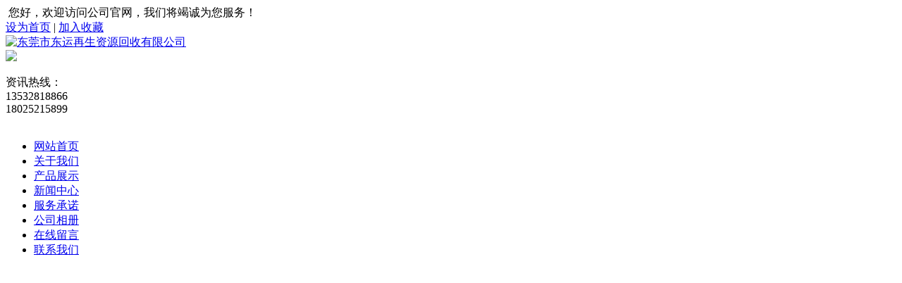

--- FILE ---
content_type: text/html
request_url: http://dgdongyun.com/html/prolist_20.html
body_size: 6792
content:

<!DOCTYPE html>
<html>
<head>
    <meta charset="utf-8">
    <title>整厂回收_东莞市东运再生资源回收有限公司</title>
    <meta name="keywords" content="东莞市东运再生资源回收有限公司" />
    <meta name="description" content="东莞市东运再生资源回收有限公司" />
    <meta http-equiv="X-UA-Compatible" content="IE=EmulateIE7" />
    <meta http-equiv="Content-Type" content="text/html; charset=utf-8" />
    <script type='text/javascript' src='/js/mdetect.js'></script>
    <script type='text/javascript'>var href = location.href.toLowerCase();if(href.indexOf('mobile=1') < 0 && MobileEsp.IsMobilePhone) {location.href='/mindex.html';document.write('');}</script>
    <link type="text/css" rel="stylesheet" href="/css/style.css" />
    <!--[if lt IE 7]>
    <script type="text/javascript" src="/js/iepngfix_tilebg.js"></script>
    <style type="text/css">
        img,div,li,input {behavior:url("/js/iepngfix.htc")}
    </style>
    <![endif]-->
    <script type="text/javascript" src="/js/jquery-1.7.2.min.js"></script>
    <script type="text/javascript" src="/js/pic_auto.js"></script>
    <script type="text/javascript" src="/js/jsfile.js"></script>
    
</head>
<body>
    <div class="main">
        <div class="indexTop">
            <div class="topCon_2">
                <div class="topCon_2_0">
                    <div class="topCon">
                        <div class="topCon_2_0_01">&nbsp;您好，欢迎访问公司官网，我们将竭诚为您服务！</div>
                        <div class="topCon_2_0_02">
                            <a href="javascript:;" onClick="SetHome(this)" class="sethome">设为首页</a> | <a href="javascript:;" onClick="AddFav()" class="sethome">加入收藏</a>
                        </div>
                    </div>
                </div>
                <div class="topCon_2_1">
                    <div class="topCon">
                        <div class="topCon_2_1_01">
                            <a href="/"><img class="png" src="/pic/logo.png" alt="东莞市东运再生资源回收有限公司" /></a>
                        </div>
                        <div class="topCon_2_1_02">
                            <img class="png1" src="/images/tel1.png" />
                            <div class="tel_right">
                            <p>资讯热线：</br>
                            <label>13532818866</label><br/>
                            <label>18025215899</label>
                            </p>
                            </div>
                        </div>
                    </div>
                </div>
            </div>
            <div class="nav">
                <div class="linav" id="TopMenu">
                    <ul class="linav_ul">
                        <div>&nbsp;</div>
                        <li><a href="/" title="网站首页">网站首页</a></li>
                        <li><a href="/html/about.html" title="关于我们">关于我们</a></li>
                        <li><a href="/html/products.html" title="产品展示">产品展示</a></li>
                        <li><a href="/html/news.html" title="新闻中心">新闻中心</a></li>
                        <li><a href="/html/about_9.html" title="服务承诺">服务承诺</a></li>
                        <li><a href="/html/prolist_7.html" title="公司相册">公司相册</a></li>
                        <li><a href="/html/feedback.html" title="在线留言">在线留言</a></li>
                        <li><a href="/html/contact.html" title="联系我们">联系我们</a></li>

                    </ul>
                </div>
            </div>
            <div class="topCon1">
                <div class="indexBanner"><script type="text/javascript"></script>


<!--[if IE 6]>
<script type="text/javascript" src="../js/DD_belatedPNG_0.0.8a-min.js"></script>
<script type="text/javascript">
//<![CDATA[
DD_belatedPNG.fix('.flash_bar,#tit_fc1,#tit_fc2,#tit_fc3,#tit_fc4,#flashLine,#leftIcon1,#leftIcon2,#leftIcon3');
 //]]>
</script>
<![endif]-->


<!--Logo &  Navigation  Start-->

<!--Logo &  Navigation  End--> 
<!--Slide & Banner  Start-->


<script type="text/javascript">
//<![CDATA[
var C0='2';
$(document).ready(function(){					   
$(".item1").hover(function(){$("#tit_fc1").slideDown("normal");	}, function() {$("#tit_fc1").slideUp("fast");});				
$(".item2").hover(function(){$("#tit_fc2").slideDown("normal");	}, function() {$("#tit_fc2").slideUp("fast");});
$(".item3").hover(function(){$("#tit_fc3").slideDown("normal");	}, function() {$("#tit_fc3").slideUp("fast");});
$(".item4").hover(function(){$("#tit_fc4").slideDown("normal");	}, function() {$("#tit_fc4").slideUp("fast");});
});			   
var currentindex=1;
$("#flashBg").css("background-color",$("#flash1").attr("name"));
function changeflash(i) {	
currentindex=i;
for (j=1;j<=C0;j++){//此处的5代表你想要添加的幻灯片的数量与下面的5相呼应
	if (j==i) 
	{$("#flash"+j).fadeIn("normal");
	$("#flash"+j).css("display","block");
	$("#f"+j).removeClass();
	$("#f"+j).addClass("dq");
	$("#flashBg").css("background-color",$("#flash"+j).attr("name"));
	}
	else
	{$("#flash"+j).css("display","none");
	$("#f"+j).removeClass();
	$("#f"+j).addClass("no");}
}}
function startAm(){
timerID = setInterval("timer_tick()",6000);//8000代表间隔时间设置
}
function stopAm(){
clearInterval(timerID);
}
function timer_tick() {
    currentindex=currentindex>=C0?1:currentindex+1;//此处的5代表幻灯片循环遍历的次数
	changeflash(currentindex);}
$(document).ready(function(){
$(".flash_bar div").mouseover(function(){stopAm();}).mouseout(function(){startAm();});
startAm();
});

 //]]>
</script>





<div id="Slidebox" style="height:400px; z-index:-100;"> 
  <!--flash begin-->
  <div id="flashBg" style="height:400px;z-index:-100;">
    <div id="flashLine" style="height:400px;">
      <div id="flash" style="height:400px; width:100%"> 
	  
      
      <a name="#fff" style="display:block; width:100%;height:400px; background:url('/pic/201608180952454770.jpg') no-repeat center center;" id="flash1" target="_blank" href="/asp/products.asp"></a>
      
      
      <a name="#fff" style="width:100%;height:400px; background:url('/pic/201608180952464168.jpg') no-repeat center center;" id="flash2" target="_blank" href="/asp/products.asp"></a>
      
      
        <div class="flash_bar">
      
          <div class="dq"  id="f1" onclick="changeflash(1)"></div>
      
          <div class="no"  id="f2" onclick="changeflash(2)"></div>
      

        </div>
      </div>
    </div>
  </div>
  <!--flash end--> 
</div>

<!--Slide & Banner  End--> 

<!--RollingNews  Start-->

<!--RollingNews  End-->
<!--FeatureContent start-->

<!--FeatureContent end-->
<!--Four Signs content start-->

<!--Four Signs content end-->
<!--Footer start-->
   
    <!--Footer end-->
</div>
            </div>
                
    <div class="topp3">
        <div class="topCon">
            <div class="clear"></div>
            <div class="wraptop_3">
                <div class="wraptop_3_1">
                    <form id="formSearch" name="formSearch" action="/asp/search.asp" onsubmit="return checkSearch();">
                        <div class="wraptop_3_2">
                            <input type="text" id="txtKeyword" name="keywords" class="searchinput" maxlength="20" value="请输入关键字" onfocus="if(this.value=='请输入关键字'){this.value='';}" onblur="if(this.value==''){this.value='请输入关键字';}" />
                        </div>
                        <div class="wraptop_3_3">
                            <input type="submit" name="btnSearch" value="" />
                        </div>
                    </form>
                </div>
                <div class="wraptop_3_4">
                    <span>热门关键字：</span> 
                    <div><p>
	热门关键字
</p></div>
                </div>
            </div>
            <div class="clear"></div>
        </div>
    </div>
        </div>
    </div>
    <input type="hidden" id="temp" value="2" />
    <div class="main">
        <div class="indexCenter">
            <div class="indexLeft1">
                
<div class="ileft">
    <div class="ileft_title">
        <span>产品分类</span>
        <!--p><a href="/html/products.html"><img src="/images/more.jpg" alt="产品分类" /></a></p-->
    </div>
    <div class="ileft_cont">
        <div class="content1">
            
<div id="masterdiv">
    <input id="hiBidClass" type="hidden" value="20" /><input id="hiSubClass" type="hidden" value="0" />
    <div class="menudiv">
        <dl id="Usub59" class="menutitle" onclick="mmmmmmm(1)"><a href="/html/prolist_59.html" title="库存积压回收">库存积压回收</a></dl>
        <div id="ccccccc1" style="display:none">
        </div>
    </div>
    <div class="menudiv">
        <dl id="Usub58" class="menutitle" onclick="mmmmmmm(2)"><a href="/html/prolist_58.html" title="废纸">废纸</a></dl>
        <div id="ccccccc2" style="display:none">
        </div>
    </div>
    <div class="menudiv">
        <dl id="Usub57" class="menutitle" onclick="mmmmmmm(3)"><a href="/html/prolist_57.html" title="废线路板">废线路板</a></dl>
        <div id="ccccccc3" style="display:none">
        </div>
    </div>
    <div class="menudiv">
        <dl id="Usub53" class="menutitle" onclick="mmmmmmm(4)"><a href="/html/prolist_53.html" title="二手设备回收">二手设备回收</a></dl>
        <div id="ccccccc4" style="display:none">
        </div>
    </div>
    <div class="menudiv">
        <dl id="Usub52" class="menutitle" onclick="mmmmmmm(5)"><a href="/html/prolist_52.html" title="镀金银">镀金银</a></dl>
        <div id="ccccccc5" style="display:none">
        </div>
    </div>
    <div class="menudiv">
        <dl id="Usub20" class="menutitle" onclick="mmmmmmm(6)"><a href="/html/prolist_20.html" title="整厂回收">整厂回收</a></dl>
        <div id="ccccccc6" style="display:block">
        </div>
    </div>
    <div class="menudiv">
        <dl id="Usub19" class="menutitle" onclick="mmmmmmm(7)"><a href="/html/prolist_19.html" title="塑胶类">塑胶类</a></dl>
        <div id="ccccccc7" style="display:none">
            <div id="div19_42" class="menutitleSub" onclick="mmmmmmm(1001)"><a href="/html/prolist_42.html" title="ABS">ABS</a></div>
            <div id="ccccccc1001" class="menutitleThird">
            </div>
            <div id="div19_43" class="menutitleSub" onclick="mmmmmmm(1002)"><a href="/html/prolist_43.html" title="PC">PC</a></div>
            <div id="ccccccc1002" class="menutitleThird">
            </div>
            <div id="div19_44" class="menutitleSub" onclick="mmmmmmm(1003)"><a href="/html/prolist_44.html" title="PP">PP</a></div>
            <div id="ccccccc1003" class="menutitleThird">
            </div>
            <div id="div19_45" class="menutitleSub" onclick="mmmmmmm(1004)"><a href="/html/prolist_45.html" title="PS">PS</a></div>
            <div id="ccccccc1004" class="menutitleThird">
            </div>
            <div id="div19_46" class="menutitleSub" onclick="mmmmmmm(1005)"><a href="/html/prolist_46.html" title="PVC">PVC</a></div>
            <div id="ccccccc1005" class="menutitleThird">
            </div>
            <div id="div19_47" class="menutitleSub" onclick="mmmmmmm(1006)"><a href="/html/prolist_47.html" title="废胶纸">废胶纸</a></div>
            <div id="ccccccc1006" class="menutitleThird">
            </div>
            <div id="div19_48" class="menutitleSub" onclick="mmmmmmm(1007)"><a href="/html/prolist_48.html" title="硅胶">硅胶</a></div>
            <div id="ccccccc1007" class="menutitleThird">
            </div>
            <div id="div19_49" class="menutitleSub" onclick="mmmmmmm(1008)"><a href="/html/prolist_49.html" title="尼龙">尼龙</a></div>
            <div id="ccccccc1008" class="menutitleThird">
            </div>
            <div id="div19_50" class="menutitleSub" onclick="mmmmmmm(1009)"><a href="/html/prolist_50.html" title="矽利康">矽利康</a></div>
            <div id="ccccccc1009" class="menutitleThird">
            </div>
            <div id="div19_51" class="menutitleSub" onclick="mmmmmmm(1010)"><a href="/html/prolist_51.html" title="亚加力">亚加力</a></div>
            <div id="ccccccc1010" class="menutitleThird">
            </div>
        </div>
    </div>
    <div class="menudiv">
        <dl id="Usub18" class="menutitle" onclick="mmmmmmm(8)"><a href="/html/prolist_18.html" title="金属类">金属类</a></dl>
        <div id="ccccccc8" style="display:none">
            <div id="div18_31" class="menutitleSub" onclick="mmmmmmm(1011)"><a href="/html/prolist_31.html" title="废PS版">废PS版</a></div>
            <div id="ccccccc1011" class="menutitleThird">
            </div>
            <div id="div18_32" class="menutitleSub" onclick="mmmmmmm(1012)"><a href="/html/prolist_32.html" title="废不锈钢">废不锈钢</a></div>
            <div id="ccccccc1012" class="menutitleThird">
            </div>
            <div id="div18_33" class="menutitleSub" onclick="mmmmmmm(1013)"><a href="/html/prolist_33.html" title="废电线电缆">废电线电缆</a></div>
            <div id="ccccccc1013" class="menutitleThird">
            </div>
            <div id="div18_34" class="menutitleSub" onclick="mmmmmmm(1014)"><a href="/html/prolist_34.html" title="废电子脚">废电子脚</a></div>
            <div id="ccccccc1014" class="menutitleThird">
            </div>
            <div id="div18_35" class="menutitleSub" onclick="mmmmmmm(1015)"><a href="/html/prolist_35.html" title="废红铜">废红铜</a></div>
            <div id="ccccccc1015" class="menutitleThird">
            </div>
            <div id="div18_36" class="menutitleSub" onclick="mmmmmmm(1016)"><a href="/html/prolist_36.html" title="废黄铜">废黄铜</a></div>
            <div id="ccccccc1016" class="menutitleThird">
            </div>
            <div id="div18_37" class="menutitleSub" onclick="mmmmmmm(1017)"><a href="/html/prolist_37.html" title="铝合金">铝合金</a></div>
            <div id="ccccccc1017" class="menutitleThird">
            </div>
            <div id="div18_38" class="menutitleSub" onclick="mmmmmmm(1018)"><a href="/html/prolist_38.html" title="镍">镍</a></div>
            <div id="ccccccc1018" class="menutitleThird">
            </div>
            <div id="div18_39" class="menutitleSub" onclick="mmmmmmm(1019)"><a href="/html/prolist_39.html" title="废钨钢">废钨钢</a></div>
            <div id="ccccccc1019" class="menutitleThird">
            </div>
            <div id="div18_40" class="menutitleSub" onclick="mmmmmmm(1020)"><a href="/html/prolist_40.html" title="废锡渣">废锡渣</a></div>
            <div id="ccccccc1020" class="menutitleThird">
            </div>
            <div id="div18_56" class="menutitleSub" onclick="mmmmmmm(1021)"><a href="/html/prolist_56.html" title="整厂废料回收">整厂废料回收</a></div>
            <div id="ccccccc1021" class="menutitleThird">
            </div>
            <div id="div18_55" class="menutitleSub" onclick="mmmmmmm(1022)"><a href="/html/prolist_55.html" title="废铝">废铝</a></div>
            <div id="ccccccc1022" class="menutitleThird">
            </div>
            <div id="div18_41" class="menutitleSub" onclick="mmmmmmm(1023)"><a href="/html/prolist_41.html" title="废锌合金">废锌合金</a></div>
            <div id="ccccccc1023" class="menutitleThird">
            </div>
        </div>
    </div>
    <div class="menudiv">
        <dl id="Usub17" class="menutitle" onclick="mmmmmmm(9)"><a href="/html/prolist_17.html" title="废纸">废纸</a></dl>
        <div id="ccccccc9" style="display:none">
            <div id="div17_25" class="menutitleSub" onclick="mmmmmmm(1024)"><a href="/html/prolist_25.html" title="白纸">白纸</a></div>
            <div id="ccccccc1024" class="menutitleThird">
            </div>
            <div id="div17_26" class="menutitleSub" onclick="mmmmmmm(1025)"><a href="/html/prolist_26.html" title="边角卡纸">边角卡纸</a></div>
            <div id="ccccccc1025" class="menutitleThird">
            </div>
            <div id="div17_27" class="menutitleSub" onclick="mmmmmmm(1026)"><a href="/html/prolist_27.html" title="废纸箱">废纸箱</a></div>
            <div id="ccccccc1026" class="menutitleThird">
            </div>
            <div id="div17_28" class="menutitleSub" onclick="mmmmmmm(1027)"><a href="/html/prolist_28.html" title="工业生活纸">工业生活纸</a></div>
            <div id="ccccccc1027" class="menutitleThird">
            </div>
            <div id="div17_29" class="menutitleSub" onclick="mmmmmmm(1028)"><a href="/html/prolist_29.html" title="淋膜纸">淋膜纸</a></div>
            <div id="ccccccc1028" class="menutitleThird">
            </div>
            <div id="div17_30" class="menutitleSub" onclick="mmmmmmm(1029)"><a href="/html/prolist_30.html" title="牛皮纸">牛皮纸</a></div>
            <div id="ccccccc1029" class="menutitleThird">
            </div>
        </div>
    </div>
    <div class="menudiv">
        <dl id="Usub16" class="menutitle" onclick="mmmmmmm(10)"><a href="/html/prolist_16.html" title="废铁类">废铁类</a></dl>
        <div id="ccccccc10" style="display:none">
            <div id="div16_22" class="menutitleSub" onclick="mmmmmmm(1030)"><a href="/html/prolist_22.html" title="工业铁">工业铁</a></div>
            <div id="ccccccc1030" class="menutitleThird">
            </div>
            <div id="div16_23" class="menutitleSub" onclick="mmmmmmm(1031)"><a href="/html/prolist_23.html" title="机器铁">机器铁</a></div>
            <div id="ccccccc1031" class="menutitleThird">
            </div>
            <div id="div16_24" class="menutitleSub" onclick="mmmmmmm(1032)"><a href="/html/prolist_24.html" title="磨具铁">磨具铁</a></div>
            <div id="ccccccc1032" class="menutitleThird">
            </div>
        </div>
    </div>
    <div class="menudiv">
        <dl id="Usub15" class="menutitle" onclick="mmmmmmm(11)"><a href="/html/prolist_15.html" title="电池类">电池类</a></dl>
        <div id="ccccccc11" style="display:none">
            <div id="div15_21" class="menutitleSub" onclick="mmmmmmm(1033)"><a href="/html/prolist_21.html" title="锂电池">锂电池</a></div>
            <div id="ccccccc1033" class="menutitleThird">
            </div>
        </div>
    </div>
    <div class="clear"></div>
</div>
<script type="text/javascript">
$(document).ready(function() {
    if (document.getElementById("hiBidClass")) {
        var BidClass = parseInt(document.getElementById("hiBidClass").value);
        if (BidClass > 0) {
            if (document.getElementById("Usub" + BidClass)) {
                var dl = document.getElementById("Usub" + BidClass);
                dl.className = "menutitleSel";
            }
        }
    }
});
</script>
        </div>
    </div>
</div>
<div class="ileft">
    <div class="ileft_title">
        <span>联系我们</span>
        <p></p>
    </div>
    <div class="ileft_cont">
        <div class="content1">
<p>
	<span style="line-height:3;font-size:13px;">东莞市东运再生资源回收有限公司<br />
<span style="font-size:13px;text-wrap:wrap;">联系人：</span><span style="font-size:13px;text-wrap:wrap;">张先生</span><br style="font-size:13px;text-wrap:wrap;" />
<span style="font-size:13px;text-wrap:wrap;">电 &nbsp;话：13532818866</span><br />
</span>
</p>
<p>
	<span style="line-height:3;font-size:13px;">联系人：蓝先生<br />
电 &nbsp;话：18025215899</span>
</p>
<p>
	<span style="line-height:3;font-size:13px;"> 地 &nbsp;址：东莞市高埗镇上江城工业区九龙湾街15号 </span><span style="line-height:3;font-size:13px;"></span> 
</p>
        </div>  
    </div>
</div>

            </div>
            <div class="indexRight1">
                <div class="right_top"><strong>整厂回收</strong><span>当前位置：<a href="../" class="nowadd">首页</a> -> <a href="../html/prolist_20.html" class="nowadd">整厂回收</a></span></div>
                <div class="right_content">
                    
<script type="text/javascript" src="../js/show.js"></script>
<div class="proContent">
    <div class="proContent_1">
        <dl>
            <dt><a href="../html/product_view_59.html" title="整厂回收 (1)"><img src="../pic/201611261138053772.jpg" width="180" height="135" onload="DrawImage(this,180,135)" alt="整厂回收 (1)" /></a></dt>
            <dd><a href="../html/product_view_59.html" title="整厂回收 (1)" class="product">整厂回收 (1)</a></dd>
        </dl>
    </div>
    <div class="proContent_1">
        <dl>
            <dt><a href="../html/product_view_58.html" title="整厂回收 (1)"><img src="../pic/201611261138047335.png" width="180" height="135" onload="DrawImage(this,180,135)" alt="整厂回收 (1)" /></a></dt>
            <dd><a href="../html/product_view_58.html" title="整厂回收 (1)" class="product">整厂回收 (1)</a></dd>
        </dl>
    </div>
    <div class="proContent_1">
        <dl>
            <dt><a href="../html/product_view_57.html" title="整厂回收 (2)"><img src="../pic/201611261138047987.jpg" width="180" height="135" onload="DrawImage(this,180,135)" alt="整厂回收 (2)" /></a></dt>
            <dd><a href="../html/product_view_57.html" title="整厂回收 (2)" class="product">整厂回收 (2)</a></dd>
        </dl>
    </div>
    <div class="proContent_1">
        <dl>
            <dt><a href="../html/product_view_56.html" title="整厂回收 (3)"><img src="../pic/201611261138031668.jpg" width="180" height="135" onload="DrawImage(this,180,135)" alt="整厂回收 (3)" /></a></dt>
            <dd><a href="../html/product_view_56.html" title="整厂回收 (3)" class="product">整厂回收 (3)</a></dd>
        </dl>
    </div>
</div>

<div class="pagesDiv">
    <div id="div_pager" class="pages"><span>共</span><strong style="color:#FF0000;">4</strong><span>条记录</span><span style="padding-left:10px;">分页：</span>

        <span class="cpb">1</span>

    </div>
</div>

                </div>
            </div>
        </div>
    </div>

    <script type="text/javascript" src="/js/jsTopMenu.js"></script>
    <div class="indexBottom">
        <div class="bottom">
            <div class="table_top">
                <table width="100%" align="center" border="0" cellpadding="0" cellspacing="0">
                    <tr>
                        <td>

        <a class="bottomA" href="/" target="_self" title="网站首页">网站首页</a>|
        <a class="bottomA" href="/html/about.html" target="_self" title="关于我们">关于我们</a>|
        <a class="bottomA" href="/html/products.html" target="_self" title="产品展示">产品展示</a>|
        <a class="bottomA" href="/html/news.html" target="_self" title="新闻中心">新闻中心</a>|
        <a class="bottomA" href="/html/feedback.html" target="_self" title="在线留言">在线留言</a>|
        <a class="bottomA" href="/html/contact.html" target="_self" title="联系我们">联系我们</a>|
        <a class="bottomA" href="/sitemap.html" target="_blank" title="网站地图">网站地图</a>
                        </td>
                    </tr>
                </table>    
            </div>
            <div class="divBottom"><p>
	<span style="color:#333333;">东莞市东运再生资源回收有限公司 版权所有&copy; Copyright 2016 <br />
<a href="https://beian.miit.gov.cn/" target="_blank" style="color:#333333;"> <span style="color:#333333;">粤ICP备16120218号</span></a> 技术支持：<a href="http://www.jzking.com/" style="color:#333333;" target="_blank">东莞网站建设</a> </span> 
</p></div>
        </div>
    </div>
    
    <div class="bridgeCode"></div>
</body>
</html>